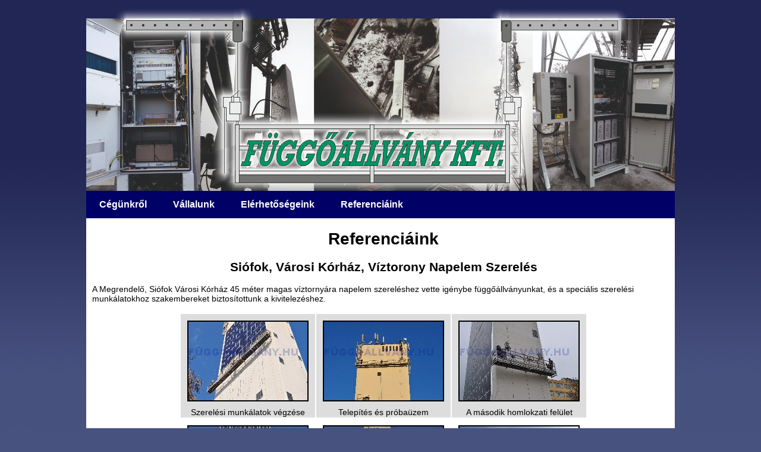

--- FILE ---
content_type: text/html; charset=UTF-8
request_url: http://fuggoallvany.hu/referenciak&ev=2015?melyik=33
body_size: 10713
content:

<!DOCTYPE html PUBLIC "-//W3C//DTD XHTML 1.0 Transitional//EN" "http://www.w3.org/TR/xhtml1/DTD/xhtml1-transitional.dtd">
<html xmlns="http://www.w3.org/1999/xhtml" xmlns:fb="http://www.facebook.com/2010/fbml" xmlns:og="http://opengraphprotocol.org/schema/">
<head>
<title>Referenciáink</title>
<meta http-equiv="Content-Type" content="text/html; charset=utf-8" />
<meta http-equiv="Content-Language" content="hu">
<meta name="Robots" content="index, follow" />
<meta name="Revisit-After" content="7 days" />
<meta name="keywords" http-equiv="keywords" content="Referenciáink">
<meta name="Description" http-equiv="Description" content="Referenciáink">
<meta property="og:title" content="Függőállvány"/>
<meta property="og:type" content="company"/>
<meta property="og:site_name" content="Függőállvány Kft"/>
<meta property="og:image" content="http://www.fuggoallvany.hu/images/facebook.jpg"/>
<meta property="fb:admins" content="100000182069095" />
<link rel="stylesheet" type="text/css" href="slider/plusslider.css" />
<script type="text/javascript">
<!--					
function rejtoke(obj_name) {
	if (document.getElementById(obj_name).style.display == "block") {
		document.getElementById(obj_name).style.display = "none";
	}
	else {
		
		document.getElementById(obj_name).style.display = "block";
	}
}	

function bgfix() {
	//document.getElementById('kozep').style.height.value;
//	var tart = document.getElementById('tartalom').style.height.value;
	
	var kepvalto = $('#kepvalto').height();
	var tart = $('#tartalom').height();
	
	if (kepvalto > tart) {
		$('#kozep').height($('#kepvalto').height());
	}
	else if (tart > kepvalto) {
		$('#kozep').height($('#tartalom').height());
	}
	
	//document.getElementById('kozep').style.height = $('#tartalom').height();;
	
}
       	function reffix() {
        	$('#kepvalto').hide();
            $('#tartalom').width(980);
        } 
//-->
</script>

<script type="text/javascript" src="jquery-1.7.2.js"></script>

<script type="text/javascript" src="slider/jquery.plusslider-min.js"></script>
<script type="text/javascript" src="orangebox/js/orangebox.min.js"></script>
<script type="text/javascript">
	ob_showNav = true;
	ob_fileNotFound_Message = "Nem található a file!";
</script>
<link rel="stylesheet" href="orangebox/css/orangebox.css" type="text/css" />

<script type="text/javascript" src="jquery.cycle.all.js"></script>
<script type="text/javascript">
$(document).ready(function() {
    $('.slideshow').cycle({
		fx: 'fade', // choose your transition type, ex: fade, scrollUp, shuffle, etc...
		before: onBefore
	});
	function onBefore() {     
		$('.slideshow_title').html(this.title);
	};
});

$(document).ready(function() {
    $('.fejlec').cycle({
		fx: 'turnUp'
	});
});

</script>

<script type="text/javascript">
<!--
function MM_swapImgRestore() { //v3.0
  var i,x,a=document.MM_sr; for(i=0;a&&i<a.length&&(x=a[i])&&x.oSrc;i++) x.src=x.oSrc;
}
function MM_preloadImages() { //v3.0
  var d=document; if(d.images){ if(!d.MM_p) d.MM_p=new Array();
    var i,j=d.MM_p.length,a=MM_preloadImages.arguments; for(i=0; i<a.length; i++)
    if (a[i].indexOf("#")!=0){ d.MM_p[j]=new Image; d.MM_p[j++].src=a[i];}}
}

function MM_findObj(n, d) { //v4.01
  var p,i,x;  if(!d) d=document; if((p=n.indexOf("?"))>0&&parent.frames.length) {
    d=parent.frames[n.substring(p+1)].document; n=n.substring(0,p);}
  if(!(x=d[n])&&d.all) x=d.all[n]; for (i=0;!x&&i<d.forms.length;i++) x=d.forms[i][n];
  for(i=0;!x&&d.layers&&i<d.layers.length;i++) x=MM_findObj(n,d.layers[i].document);
  if(!x && d.getElementById) x=d.getElementById(n); return x;
}

function MM_swapImage() { //v3.0
  var i,j=0,x,a=MM_swapImage.arguments; document.MM_sr=new Array; for(i=0;i<(a.length-2);i+=3)
   if ((x=MM_findObj(a[i]))!=null){document.MM_sr[j++]=x; if(!x.oSrc) x.oSrc=x.src; x.src=a[i+2];}
}
//-->
</script>
<script src="Scripts/swfobject_modified.js" type="text/javascript"></script>

<link href="fuggoallvany.css" rel="stylesheet" type="text/css" />
<script type="text/javascript">

  var _gaq = _gaq || [];
  _gaq.push(['_setAccount', 'UA-8689715-16']);
  _gaq.push(['_setDomainName', 'fuggoallvany.hu']);
  _gaq.push(['_setAllowLinker', true]);
  _gaq.push(['_trackPageview']);

  (function() {
    var ga = document.createElement('script'); ga.type = 'text/javascript'; ga.async = true;
    ga.src = ('https:' == document.location.protocol ? 'https://ssl' : 'http://www') + '.google-analytics.com/ga.js';
    var s = document.getElementsByTagName('script')[0]; s.parentNode.insertBefore(ga, s);
  })();

</script>

<link href="dropdown/dropdown.css" media="screen" rel="stylesheet" type="text/css" />
<link href="dropdown/dropdown.vertical.rtl.css" media="screen" rel="stylesheet" type="text/css" />
<link href="dropdown/themes/fuggoallvany/default.css" media="screen" rel="stylesheet" type="text/css" />
<link href="dropdown/horizontal-centering.css" media="all" rel="stylesheet" type="text/css" />
</head>
<body onload="rejtoke('fejlec');bgfix();reffix();">

<div class="tarolo" id="tarolo">
  <div class="fejlec_logo">
        	<img src="images/fejlec-logo2.png" alt="" title=""/></div>
  <div class="fejlec" id="fejlec">
        <img src="fejlec/1.jpg" width="990" alt="" title=""/>
<img src="fejlec/2.jpg" width="990" alt="" title=""/>
<img src="fejlec/3.jpg" width="990" alt="" title=""/>
<img src="fejlec/4.jpg" width="990" alt="" title=""/>
<img src="fejlec/5.jpg" width="990" alt="" title=""/>
<img src="fejlec/6.jpg" width="990" alt="" title=""/>
<img src="fejlec/7.jpg" width="990" alt="" title=""/>

  </div>
  <div class="menu" id="menu">
                        <ul id="nav" class="dropdown dropdown-horizontal"><li><a href="cegunkrol" class="dir">Cégünkről</a>
<ul>

</ul>

</li>
<li><a href="vallalunk" class="dir">Vállalunk</a>
<ul>

</ul>

</li>
<li><a href="elerhetosegeink" class="dir">Elérhetőségeink</a>
<ul>
          <li><a href="partnereink">Partnereink</a></li>

</ul>

</li>
<li><a href="referenciak" class="dir">Referenciáink</a>
<ul>

</ul>

</li>
</ul>
      </div>
  <div class="kozep" id="kozep">
  	<div class="tartalom" id="tartalom">
        <div style="text-align: center;">
<h1><strong>Referenciáink</strong></h1>
</div>
<h2 align="center">Siófok, Városi Kórház, Víztorony Napelem Szerelés</h2>A Megrendelő, Siófok Városi Kórház 45 méter magas víztornyára napelem szereléshez vette igénybe függőállványunkat, és a speciális szerelési munkálatokhoz szakembereket biztosítottunk a kivitelezéshez.<br /><br /><table border=0 align=center><tr bgcolor="#dddddd"><td align="center" valign="top" width="200"><a href="referencia/ref33/3.jpg" rel="lightbox[galeria]" target="_blank" title="Szerelési munkálatok végzése"><img src="referencia/ref33/kis3.jpg" border="2" bordercolor="#900" alt="Szerelési munkálatok végzése" title="Szerelési munkálatok végzése" hspace="10" vspace="10"></a> <br />
									Szerelési munkálatok végzése
									</td> <td align="center" valign="top" width="200"><a href="referencia/ref33/4.jpg" rel="lightbox[galeria]" target="_blank" title="Telepítés és próbaüzem"><img src="referencia/ref33/kis4.jpg" border="2" bordercolor="#900" alt="Telepítés és próbaüzem" title="Telepítés és próbaüzem" hspace="10" vspace="10"></a> <br />
									Telepítés és próbaüzem
									</td> <td align="center" valign="top" width="200"><a href="referencia/ref33/5.jpg" rel="lightbox[galeria]" target="_blank" title="A második homlokzati felület"><img src="referencia/ref33/kis5.jpg" border="2" bordercolor="#900" alt="A második homlokzati felület" title="A második homlokzati felület" hspace="10" vspace="10"></a> <br />
									A második homlokzati felület
									</td> </tr><tr null><td align="center" valign="top" width="200"><a href="referencia/ref33/6.jpg" rel="lightbox[galeria]" target="_blank" title="Napelem panelek elhelyezése"><img src="referencia/ref33/kis6.jpg" border="2" bordercolor="#900" alt="Napelem panelek elhelyezése" title="Napelem panelek elhelyezése" hspace="10" vspace="10"></a> <br />
									Napelem panelek elhelyezése
									</td> <td align="center" valign="top" width="200"><a href="referencia/ref33/7.jpg" rel="lightbox[galeria]" target="_blank" title="A tartó váz szerkezetre napelem modulok felszerelése"><img src="referencia/ref33/kis7.jpg" border="2" bordercolor="#900" alt="A tartó váz szerkezetre napelem modulok felszerelése" title="A tartó váz szerkezetre napelem modulok felszerelése" hspace="10" vspace="10"></a> <br />
									A tartó váz szerkezetre napelem modulok felszerelése
									</td> <td align="center" valign="top" width="200"><a href="referencia/ref33/8.jpg" rel="lightbox[galeria]" target="_blank" title="Az elkészült napelem modul szerelés"><img src="referencia/ref33/kis8.jpg" border="2" bordercolor="#900" alt="Az elkészült napelem modul szerelés" title="Az elkészült napelem modul szerelés" hspace="10" vspace="10"></a> <br />
									Az elkészült napelem modul szerelés
									</td> </tr></table><br><center><a href="javascript:history.go(-1)">Vissza</a></center>	</div>
    <div class="kepvalto" id="kepvalto">
    	<center><h3><a href="referenciak" style="text-decoration:none">Képgaléria</a></h3></center>
        <div class="slideshow_title"></div>
		<div class="slideshow"><a href="referencia/ref40/4.jpg" rel="lightbox" title="A telepített AC és a Kabinet szekrény, kábel létrával"><img src="referencia/ref40/kis4.jpg" width="230" border="no" alt="A telepített AC és a Kabinet szekrény, kábel létrával" title="A telepített AC és a Kabinet szekrény, kábel létrával"></a> <a href="referencia/ref40/5.jpg" rel="lightbox" title="Szektor antenna"><img src="referencia/ref40/kis5.jpg" width="230" border="no" alt="Szektor antenna" title="Szektor antenna"></a> <a href="referencia/ref40/3.jpg" rel="lightbox" title="Kábelvezetés"><img src="referencia/ref40/kis3.jpg" width="230" border="no" alt="Kábelvezetés" title="Kábelvezetés"></a> <a href="referencia/ref40/1.jpg" rel="lightbox" title="A  munkaterület"><img src="referencia/ref40/kis1.jpg" width="230" border="no" alt="A  munkaterület" title="A  munkaterület"></a> <a href="referencia/ref40/2.jpg" rel="lightbox" title="Az adótorony"><img src="referencia/ref40/kis2.jpg" width="230" border="no" alt="Az adótorony" title="Az adótorony"></a> </div><br /><br /><br /><br /><br /><br />

    
    </div>
    
  </div>
  <div id="lablec">&nbsp;</div>
</div>
	
</body>
</html>

--- FILE ---
content_type: text/css
request_url: http://fuggoallvany.hu/slider/plusslider.css
body_size: 2103
content:
/**
	plusslider Version 1.4.6
	By Jamy Golden
	http://css-plus.com
**/

/* plusslider Styling */
.plusslider-container { position: relative; left: 0; }

.plusslider {
	
	height: 150px;
	margin: 0 auto;
	overflow: hidden;
	position: relative;
}

.plusslider .child { float: left; }

/* Controls */

#slider1-wrapper {
	position: relative; /* so child elements (nav arrows and pagination controls) can be positioned absolutely against this */
	
	display: inline-block; /* make wrapper div the size of its contents */
	zoom: 1; *display: inline; /* make inline-block work in IE6/7 */
}

.plusslider {
	/* create space for nav arrows and pagination controls */
	margin: 0 30px 0px 30px;
}

.plusslider-arrows {
		/* reset default list styles */
		list-style: none;
		margin: 0;
		padding: 0;
	}


.plusslider-arrows li {
		text-indent: -9999px; /* hide the text */
		cursor: pointer;
}

.plusslider-arrows .prev {
	/* place "prev" arrow to the left of the slider */
	position: absolute;
	background:url(ref-prev.png);
	background-repeat:no-repeat;
	top: 40%;
	width: 21px;
	height: 21px;
	left: 10px;
}
	
.plusslider-arrows .next {
	/* place "next" arrow to the right of the slider */
	position: absolute;
	background-image:url(ref-next.png);
	background-repeat:no-repeat;
	top: 40%;
	width: 21px;
	height: 21px;
	right: 10px;
}

/* Essential slider functionality (never changes) */
	.plusslider { overflow: hidden; position: relative; }
	.plusslider-container { position: relative; }
	.plusslider .child { float: left; }
	.plustype-fader .child { display: none; position: absolute; left: 0; top: 0; } /* only applies to fader type (not slider) */
	.plustype-fader .current { z-index: 5; } /* only applies to fader type (not slider) */
	.plusslider a img { border: none; } /* prevent blue borders in IE, which break "slider" type by altering the spacing */

	
/* No-javascript fallback (change "#slider1" selectors below to suit your html) */
	#refslider > * { display: none; }
	#refslider > *:first-child { display: block; 



--- FILE ---
content_type: text/css
request_url: http://fuggoallvany.hu/orangebox/css/orangebox.css
body_size: 2664
content:
/*
 * version: 1.0.5
 * package: OrangeBox
 * author: David Paul Hamilton - http://orangebox.davidpaulhamilton.net
 * copyright: Copyright (c) 2011 David Hamilton / DavidPaulHamilton.net All rights reserved.
 * license: GNU/GPL license: http://www.gnu.org/copyleft/gpl.html
 */
#ob_overlay {
    background-color:#333;
    display:none;
    height:100%;
    left:0;
    position:fixed;
    top:0;
    width:100%;
    z-index:100;
}
#ob_container {
    height:100%;
    left:0;
    position:absolute;
    top:0;
    width:100%;
    z-index:101;
}
#ob_float {
    float:left;
    height:50%;
    min-width:100%;
}
#ob_window {
    clear:both;
    cursor:default;
    display:none;
    position:relative;
    z-index:102;
    margin:0 auto;
    padding:22px;
}
#ob_content {
    background-color:#fff;
    border:0 solid #fff;
}
#ob_window img {
    border:0 solid #ccc;
    display:block;
}
#ob_inline {
    padding:20px;
    overflow:auto;
}
#ob_load {
    -moz-border-radius:5px;
    background:url(loading.gif) no-repeat center;
    background-color:#fff;
    border-radius:5px;
    height:40px;
    left:50%;
    position:fixed;
    top:50%;
    width:40px;
    z-index:103;
    margin:-25px 0;
    padding:5px;
}
#ob_error {
    text-align:center;
    width:250px;
    padding:10px;
}
#ob_close {
    background:url(buttons.png);
    cursor:pointer;
    height:30px;
    left:0;
    position:absolute;
    top:0;
    width:30px;
    z-index:1103;
}
#ob_title {
    color:#fff;
    left:auto;
    position:absolute;
    right:22px;
    top:-2px;
    z-index:1103;
}
#ob_title h3 {
    margin:0;
    padding:0;
}
#ob_left,#ob_right {
    bottom:8px;
    cursor:pointer;
    height:100%;
    position:absolute;
    width:75px;
    z-index:1102;
}
#ob_left { left:-53px; }
#ob_right { right:-53px; }
#ob_left-ico,#ob_right-ico {
    cursor:pointer;
    display:block;
    height:30px;
    margin-top:-9px;
    opacity:.3;
    position:absolute;
    top:50%;
    width:30px;
    z-index:1102;
}
#ob_left-ico {
    background:url(buttons.png) center;
    right:10px;
}
#ob_right-ico {
    background:url(buttons.png) right;
    left:10px;
}
#ob_left:hover,#ob_right:hover { visibility:visible; }
#ob_dots {
    list-style:none;
    text-align:center;
    margin:0 auto;
    padding:0;
}
#ob_dots li {
    height:8px;
    list-style:none;
    width:8px;
    margin:3px;
    -moz-border-radius:4px;
    background-color:#666;
    border-radius:4px;
    cursor:pointer;
    display: -moz-inline-stack;
    display: inline-block;
    zoom:1; *display:inline;
}
#ob_dots .current { background-color:#CCC!important; }
#ob_left:hover span,#ob_right:hover span { opacity:1; }

--- FILE ---
content_type: text/css
request_url: http://fuggoallvany.hu/fuggoallvany.css
body_size: 2586
content:
@charset "utf-8";
/* CSS Document */

body,td,th {
	font-family: Arial, Georgia, Times, serif;
	font-size: 14px;
	color: #000000;
}
body {
	background-color: #47527e;
	margin-left: 0px;
	margin-top: 0px;
	margin-right: 0px;
	margin-bottom: 0px;
	background-repeat: repeat-x;
	background-image: url(images/hatter.jpg);
}

.tarolo {
	height: auto;
	width: 990px;
	position: absolute;
	z-index: 2;
	margin-top: 30px;
	left: 50%;
	margin-left: -495px;
}
.fejlec {
	position:relative;
	width:990px;
	height: 290px;
}
.fejlec_logo {
	position:relative;
	width: 840px;
	height: 1px;
	left: 45px;
	top: -20px;
	z-index: 400;
}
.menu {
	position:relative;
	width:990px;
	z-index: 500;
}
.kozep {
	position: relative;
	width:990px;
	min-height:1000px;
	background-color:#FFF;
}
.tartalom {
	position relative;
	width: 730px;
	padding-left: 10px;
	float: left;
	height: auto;
	background-color:#FFF;
	z-index:4;
}
.kepvalto {
	width: 240px;
	height: auto;
	background-color:#FFF;
	float: left;
}

a:link {
	color: #000000;
}
a:visited {
	color: #000000;
}
a:hover {
	color: #ff0000;
}
a:active {
	color: #000000;
}

.slideshow_title { 
	text-align:center;
	color:#000000;
	width: 230px;
	z-index: 200;
}
.slideshow {
	width: 190px;
	height: 250px;
}
/*menu kezdet*/
.menupontok ul{
	position:relative;
	/*left: 50px;
	margin-left: -500px;*/
	font-size: 13px;
	color: #000000;
	padding-top: 0px;
	padding-right: 0px;
	padding-bottom: 5px;
	padding-left: 0px;
	text-transform:uppercase;
	width: 990px;
	z-index:105;
	top: 20px;
	background:#006;
	/*background-image: url(images/uveg.png);
	background-repeat: no-repeat;
	background-position: center top;*/
	height: 57px;
	text-align:center;
	font-family: Arial, "Times New Roman", Times, serif;
}
			
.menupontok li {
display: inline;
margin: 0;
}

.menupontok li a{
float: left;
display: block;
text-decoration: none;
margin: 0;
padding: 10px 15px; /*padding inside each tab
border-right: 1px solid white; /*right divider between tabs
background: #414141;*/
color: #ffffff;
font-weight:bold;
}

.menupontok li a:hover{
font-family: Arial, "Times New Roman", Times, serif;
font-size: 13px;
font-weight:bold;
color: #FFF; /* #F60;*/
text-decoration: none;
background:#06C;
}

.menulink {
	font-family: Arial, "Times New Roman", Times, serif;
	font-size: 13px;
	font-style: bold;
	color: #f00;
	text-decoration: none;
}
			
.menulink:hover {
	color: #000;
	text-decoration: none;
}
/*menü vége*/


--- FILE ---
content_type: text/css
request_url: http://fuggoallvany.hu/dropdown/themes/fuggoallvany/default.css
body_size: 2435
content:
@charset "UTF-8";

/** 
 * Default CSS Drop-Down Menu Theme
 *
 * @file		default.css
 * @name		Default
 * @version		0.1.1
 * @type		transitional
 * @browsers	Windows: IE7+, Opera7+, Firefox3+
 *				Mac OS: Safari2+, Firefox3+
 *
 * @link		http://www.lwis.net/free-css-drop-down-menu
 * @copyright	2008-2012 Live Web Initiatives, http://www.lwis.net
 *
 */


/* -- Base drop-down styling -- */

ul.dropdown {
 position:relative;
 font-weight: bold;
 width:990px;
 top: 0px;
 background-color:#006;
 display: inline;
}

	ul.dropdown li {
	 padding: 14px 22px;
	/* border-style: solid;
	 border-width: 1px 1px 1px 0;
	 border-color: #fff #d9d9d9 #d9d9d9;
	 background-color: #8acc49;*/
	 color: #fff;
	 font: normal 16px Arial;
	 font-weight:bold;
	}

	ul.dropdown li.hover,
	ul.dropdown li:hover,
	ul.dropdown li.on {
	 background-color: #8acc49;
	 color: #fff;
	 
	}

	ul.dropdown a:link,
	ul.dropdown a:visited	{ color: #fff; text-decoration: none; }
	ul.dropdown a:hover		{ color: #fff; }
	ul.dropdown a:active	{ color: #fff; }

	/* -- level mark -- */

	ul.dropdown ul {
	 width: auto;
	 white-space:nowrap;
	 margin-top: 0px;
	 background-color:#8acc49;
	 padding: 0px 0px;
	}

		ul.dropdown ul li {
			font: normal 14px Arial;
			font-weight:bold;
		}
		
		ul.dropdown ul li.hover, ul.dropdown ul li:hover {
			border-color: #8acc49;
			border-width: 15px 15px 15px 15px;
			
			background-color: #06C;
		}

/* -- Supporting class `dir` -- */

ul.dropdown *.dir {
 padding-right: 0px;
 background-image: url(../../../../images/default/nav-arrow-down.png);
 background-position: 100% 50%;
 background-repeat: no-repeat;
}


/* -- Components override -- */

ul.dropdown-horizontal ul *.dir {
 padding-right: 15px;
 background-image: url(../../../../images/default/nav-arrow-right.png);
 background-position: 100% 50%;
 background-repeat: no-repeat;
}

ul.dropdown-upward *.dir {
 background-image: url(../../../../images/default/nav-arrow-top.png);
}

ul.dropdown-vertical *.dir,
ul.dropdown-upward ul *.dir {
 background-image: url(../../../../images/default/nav-arrow-right.png);
}

ul.dropdown-vertical-rtl *.dir,
ul.dropdown-horizontal > li.dropdown-vertical-rtl ul *.dir {
 padding-right: 10px;
 padding-left: 15px;
 background-image: url(../../../../images/default/nav-arrow-left.png);
 background-position: 2px 50%;
}

--- FILE ---
content_type: text/css
request_url: http://fuggoallvany.hu/dropdown/horizontal-centering.css
body_size: 265
content:
@charset "UTF-8";

.horizontal-centering { position: relative; }
.horizontal-centering > * > * { float: left; width: auto; position: relative; left: 50%; margin: 0; padding: 0; }
.horizontal-centering > * > * > * { float: left; position: relative; right: 50%; }

--- FILE ---
content_type: application/javascript
request_url: http://fuggoallvany.hu/orangebox/js/orangebox.min.js
body_size: 14654
content:
/*
 * version: 1.0.5
 * package: OrangeBox
 * author: David Paul Hamilton - http://orangebox.davidpaulhamilton.net
 * copyright: Copyright (c) 2011 David Hamilton / DavidPaulHamilton.net All rights reserved.
 * license: GNU/GPL license: http://www.gnu.org/copyleft/gpl.html
 */
var ob_fadeInTime=200,ob_fadeOutTime=200,ob_overlayOpacity=0.9,ob_maxVideoHeight=390,ob_maxVideoWidth=640,ob_preloaderDelay=600,ob_unsupportedMedia_Message="Unsupported Media",ob_fileNotFound_Message="File Not Found",ob_showDots=true,ob_showNav=false,ob_showClose=true,ob_showTitle=true,ob_keyboardNavigation=true,ob_contentBorderWidth=4,ob_contentMinHeight=100,ob_contentMinWidth=200,ob_imageBorderWidth=1,ob_inlineWidth=0.5,ob_inlineHeight=0,ob_maxImageHeight=0.75,ob_maxImageWidth=0.75,ob_iframeWidth=0.75,ob_iframeHeight=0.75;(function($){$.fn.extend({orangebox:function(){return this.each(function(){$(this).click(function(e){var modalTitle=$('<div id="ob_title"></div>'),modalClose='<div title="close" id="ob_close"></div>',modalNavRight=$('<a class="ob_nav" id="ob_right"><span id="ob_right-ico"></span></a>'),modalNavLeft=$('<a class="ob_nav" id="ob_left"><span id="ob_left-ico"></span></a>'),modalContent=$('<div id="ob_content"></div>'),overlay=$('<div id="ob_overlay"></div>'),modalWindow=$('<div id="ob_window"></div>'),modalContainer=$('<div id="ob_container"></div>'),modalFloat=$('<div id="ob_float"></div>'),dotnav=$('<ul id="ob_dots"></ul>'),ob_load=$('<div id="ob_load"></div>'),t,imageType=[".jpg",".png",".jpeg",".bmp",".gif"],quicktimeType=[".mov",".mp4",".m4v"],lightboxlink='a[rel=lightboxlink]',mainhref=$(this).attr("href"),maintitle=$(this).attr("title"),rel=$(this).attr('rel'),height,width,galleryItems=new Array(),titles=new Array(),currentIndex,progress=null,s,isError=false,content,gallery,scrollPos,docHeight=$(window).height(),docWidth=$(window).width();if(docHeight===0){docHeight=$(document).height();}if(docWidth===0){docWidth=$(document).width();}function getScrollPos(){var pos=$(window).scrollTop();if(pos===0){pos=$(document).scrollTop();}if(pos===0){pos=window.pageYOffset;}return pos;}scrollPos=getScrollPos();overlay.css({"opacity":ob_overlayOpacity,"min-width":docWidth,"min-height":docHeight+scrollPos});modalContent.css({"border-width":ob_contentBorderWidth,"min-height":ob_contentMinHeight,"min-width":ob_contentMinWidth});window.onscroll=function(){var newPos=getScrollPos();if(newPos>scrollPos){var scrolltimer=setTimeout(function(){overlay.css({"height":newPos+docHeight});scrollPos=newPos;clearTimeout(scrolltimer);},300);}};e.preventDefault();if(typeof document.body.style.maxHeight==="undefined"){$("body","html").css({height:"100%",width:"100%"});}t=setTimeout(function(){$("body").append(ob_load);},ob_preloaderDelay);function checkContentType(itemhref){if(itemhref==="ob_hidden_set"){return"ob_hidden_set";}if(itemhref.match(/\?iframe$/)){return"iframe";}if(itemhref.match(/\.(?:jpg|jpeg|bmp|png|gif)$/)){return"image";}if(itemhref.match(/\.(?:mov|mp4|m4v)(\?.{6,}\&.{6,})?$/)){return"quicktime";}if(itemhref.match(/\.swf(\?.{6,}\&.{6,})?$/)){return"flash";}if(itemhref.match(/^http:\/\/\w{0,3}\.?youtube\.\w{2,3}\/watch\?v=[\w\-]{11}/)){return"youtube";}if(itemhref.match(/^http:\/\/\w{0,3}\.?vimeo\.com\/\d{1,10}/)){return"vimeo";}if(itemhref.match(/^#/)){return"inline";}return;}if(rel.substring(8)){gallery=rel.substring(rel.indexOf("[")+1,rel.indexOf("]"));}if(gallery){var arrayID=0,objectMatch='a[rel*=\'lightbox['+gallery+']\']';$(objectMatch).each(function(){var itemhref=$(this).attr("href"),title=$(this).attr("title"),contentType=checkContentType(mainhref),inGallery=jQuery.inArray(itemhref,galleryItems);if(contentType&&inGallery===-1&&itemhref!=="ob_hidden_set"){galleryItems[arrayID]=itemhref;titles[arrayID]=title;if(ob_showDots){if(arrayID===0){dotnav.append('<li class="current" id="ob_dot'+arrayID+'"></li>');}else{dotnav.append('<li id="ob_dot'+arrayID+'"></li>');}}arrayID++;}});if($('#ob_gallery').length>0){$('#ob_gallery li.'+gallery).each(function(){var itemhref=$(this).attr("id"),title=$(this).attr("title"),contentType=checkContentType(mainhref),inGallery=jQuery.inArray(itemhref,galleryItems);if(contentType&&inGallery===-1){galleryItems[arrayID]=itemhref;titles[arrayID]=title;if(ob_showDots){dotnav.append('<li id="ob_dot'+arrayID+'"></li>');}arrayID++;}});}}function navigate(href,title){clearTimeout(t);t=setTimeout(function(){$("body").append(ob_load);},ob_preloaderDelay);modalWindow.fadeOut(ob_fadeOutTime,function(){content.empty();modalTitle.empty().remove();modalContent.empty().remove();modalWindow.empty().remove();modalContainer.empty();var contentType=checkContentType(href);if(contentType==="iframe"){showiFrame(href,title);}else if(contentType==="image"){showImage(href,title);}else if(contentType==="inline"){showInline(href,title);}else if(contentType==="quicktime"){showVideo(href,title,contentType);}else if(contentType==="youtube"){showVideo(href,title,contentType);}else if(contentType==="vimeo"){showVideo(href,title,contentType);}else if(contentType==="flash"){showVideo(href,title,contentType);}});}function navigateHandler(index){if(galleryItems[index]){var href=galleryItems[index],title=titles[index];currentIndex=index;navigate(href,title);}else{progress=null;}}function showNavigation(currenthref){for(var i=0;i<galleryItems.length;i++){if(galleryItems[i]==currenthref){currentIndex=i;};}if(ob_showDots){modalWindow.append(dotnav);dotnav.find("li").click(function(){if(!$(this).hasClass('current')){var id=$(this).attr('id'),newid=id.substr(6);dotnav.find("li").removeClass('current');$(this).addClass('current');navigateHandler(newid);}});}if(ob_showNav){modalWindow.append(modalNavRight).append(modalNavLeft);if(galleryItems[currentIndex+1]){modalNavRight.show();}else{modalNavRight.hide();};if(galleryItems[currentIndex-1]){modalNavLeft.show();}else{modalNavLeft.hide();};modalNavLeft.click(function(e){e.stopPropagation();navigateHandler(currentIndex-1);});modalNavRight.click(function(e){e.stopPropagation();navigateHandler(currentIndex+1);});}}function handleEscape(e){if(progress==null){progress="running";if(e.keyCode==27){modalHide();}else if(e.keyCode==37){navigateHandler(currentIndex-1);}else if(e.keyCode==39){navigateHandler(currentIndex+1);}else{progress=null;};};}function modalHide(){$(document).unbind("keydown",handleEscape);var remove=function(){$(this).remove().empty();};clearTimeout(t);ob_load.remove();overlay.fadeOut(ob_fadeOutTime,remove);modalContainer.fadeOut(ob_fadeOutTime,remove);}$("body").append(overlay.click(function(){modalHide();}));$("body").append(modalContainer.click(function(){modalHide();}));if(ob_keyboardNavigation){$(document).keydown(handleEscape);}overlay.show(ob_fadeInTime);function setModalProperties(){var objectHeight=content.outerHeight(),objectWidth=content.outerWidth(),windowHeight=objectHeight+(ob_contentBorderWidth*2),windowWidth=objectWidth+(ob_contentBorderWidth*2);if(windowHeight<ob_contentMinHeight&&isError===false){windowHeight=ob_contentMinHeight+(ob_contentBorderWidth*2);}if(windowWidth<ob_contentMinWidth&&isError===false){windowWidth=ob_contentMinWidth+(ob_contentBorderWidth*2);}modalContainer.css({"margin-top":getScrollPos()});modalWindow.css({"height":windowHeight,"width":windowWidth});if(isError){modalContent.css({"height":objectHeight,"width":objectWidth,"min-height":0});}else{modalContent.css({"height":windowHeight-(ob_contentBorderWidth*2),"width":windowWidth-(ob_contentBorderWidth*2),"min-height":ob_contentMinHeight});}modalFloat.css({"margin-bottom":-windowHeight/2});modalWindow.click(function(e){e.stopPropagation();});$(lightboxlink).click(function(e){e.preventDefault();e.stopPropagation();navigate($(this).attr('href'),$(this).attr('title'))});if(ob_showDots){var current='#ob_dot'+currentIndex;dotnav.find("li").removeClass('current');$(current).addClass('current');}progress=null;}function getValue(href){var heightIndex=href.indexOf("height=")+7,widthIndex=href.indexOf("width=")+6,heightString=href.substr(heightIndex),widthString=href.substr(widthIndex);if(heightString.indexOf("&")>0){heightString=heightString.substr(0,heightString.indexOf("&"));}if(widthString.indexOf("&")>0){widthString=widthString.substr(0,widthString.indexOf("&"));}width=widthString;height=heightString;}function buildit(title,href){clearTimeout(t);ob_load.remove();modalTitle.append('<h3>'+title+'</h3>');modalContent.append(content);modalWindow.append(modalContent);if(ob_showClose){modalWindow.append(modalClose);};if(ob_showTitle){modalWindow.append(modalTitle);};if(galleryItems.length>1)showNavigation(href);modalContainer.append(modalFloat).append(modalWindow);modalWindow.fadeIn(ob_fadeInTime);$("#ob_close").click(function(){modalHide();});setModalProperties();}function throwError(type){var message;if(type==1){message=ob_unsupportedMedia_Message;}else if(type==2){message=ob_fileNotFound_Message;}content=$('<div id="ob_error">'+message+'</div>');clearTimeout(t);ob_load.remove();modalContent.empty().append(content);modalWindow.empty().append(modalContent);if(ob_showClose){modalWindow.append(modalClose);};modalContainer.empty().append(modalFloat).append(modalWindow);modalWindow.fadeIn(ob_fadeInTime);$("#ob_close").click(function(){modalHide();});isError=true;setModalProperties();isError=false;}function showiFrame(href,title){var args='height="100%" width="100%" frameborder="0" hspace="0" scrolling="auto"',newhref=href.replace(/\?iframe$/,'');newhref=newhref.replace(/\?iframe\&/,'?');newhref=newhref.replace(/\&iframe/,'');content=$('<iframe id="ob_iframe" '+args+' src="'+newhref+'"></iframe>');if(ob_iframeWidth>1){content.css({"width":ob_iframeWidth});}else if(ob_iframeWidth>0){content.css({"width":docWidth*ob_iframeWidth});}if(ob_iframeHeight>1){content.css({"height":ob_iframeHeight});}else if(ob_iframeHeight>0){content.css({"height":docHeight*ob_iframeHeight});}buildit(title,href);}function showInline(href,title){content=$('<div id="ob_inline">'+$(href).html()+'</div>');if(ob_inlineWidth>1){content.css({"width":ob_inlineWidth});}else if(ob_inlineWidth>0){content.css({"width":docWidth*ob_inlineWidth});}if(ob_inlineHeight>1){content.css({"height":ob_inlineHeight});}else if(ob_inlineHeight>0){content.css({"height":docHeight*ob_inlineHeight});}buildit(title,href);}function showVideo(href,title,contentType){var idIndex,ID,ratio=0,maxHeight,maxWidth;if(ob_maxVideoHeight>1){maxHeight=ob_maxVideoHeight;}else if(ob_maxVideoHeight>0){maxHeight=docHeight*ob_maxVideoHeight;}if(ob_maxVideoWidth>1){maxWidth=ob_maxVideoWidth;}else if(ob_maxVideoWidth>0){maxWidth=docWidth*ob_maxVideoWidth;}if(href.indexOf("height=")>=0&&href.indexOf("width=")>=0){getValue(href);if(height>maxHeight){ratio=maxHeight/height;width=width*ratio;height=maxHeight;};if(width>maxWidth){ratio=maxWidth/width;height=height*ratio;width=maxWidth;};}else{width=maxWidth;height=maxHeight;};var paramStart='<div><object width="'+width+'" height="'+height+'"><param name="allowFullScreen" value="true"></param><param name="allowscriptaccess" value="always"></param><param name="movie" value="';var paramEnd='type="application/x-shockwave-flash" allowfullscreen="true" allowscriptaccess="always" width="'+width+'" height="'+height+'"></embed></object></div>';if(contentType=="youtube"){idIndex=href.indexOf("?v=")+3;if(href.indexOf("&")>idIndex){ID=href.substring(idIndex,href.indexOf("&"));}else{ID=href.substring(idIndex);};content=$(paramStart+'http://www.youtube.com/v/'+ID+'?fs=1&hl=en_US&rel=0&autoplay=1"></param><embed src="http://www.youtube.com/v/'+ID+'?fs=1&hl=en_US&rel=0&autoplay=1"'+paramEnd);}else if(contentType=="vimeo"){idIndex=href.indexOf("vimeo.com/")+10;if(href.indexOf("?")>idIndex){ID=href.substring(idIndex,href.indexOf("?"));}else{ID=href.substring(idIndex);};content=$(paramStart+'http://vimeo.com/moogaloop.swf?clip_id='+ID+'&server=vimeo.com&show_title=0&show_byline=0&show_portrait=0&color=ff9933&fullscreen=1&autoplay=1&loop=0"></param><embed src="http://vimeo.com/moogaloop.swf?clip_id='+ID+'&server=vimeo.com&show_title=0&show_byline=0&show_portrait=0&color=ff9933&fullscreen=1&autoplay=1&loop=0"'+paramEnd);}else if(contentType=="quicktime"){content=$('<div><object classid="clsid:02BF25D5-8C17-4B23-BC80-D3488ABDDC6B" codebase="http://www.apple.com/qtactivex/qtplugin.cab" height="'+height+'" width="'+width+'"><param name="src" value="'+href+'"><param name="type" value="video/quicktime"><param name="autoplay" value="true"><embed src="'+href+'" height="'+height+'" width="'+width+'" autoplay="true"  type="video/quicktime" pluginspage="http://www.apple.com/quicktime/download/" scale="aspect"></object></div>');}else if(contentType=="flash"){content=$('<div><embed flashVars="playerVars=autoPlay=yes" src="'+href+'" wmode="transparent" pluginspage="http://www.macromedia.com/go/getflashplayer" allowFullScreen="true" allowScriptAccess="always" width="'+width+'" height="'+height+'" type="application/x-shockwave-flash"></embed></div>');};content.css({"width":width,"height":height});buildit(title,href);}function showImage(href,title){var img=new Image();content=$(img);content.load(function(){var maxHeight=0,maxWidth=0,ratio=0;if(ob_maxImageHeight>1){maxHeight=ob_maxImageHeight;}else if(ob_maxImageHeight>0){maxHeight=docHeight*ob_maxImageHeight;}if(ob_maxImageWidth>1){maxWidth=ob_maxImageWidth;}else if(ob_maxImageWidth>0){maxWidth=docWidth*ob_maxImageWidth;}width=img.width;height=img.height;if(height>maxHeight){ratio=maxHeight/height;width=width*ratio;height=maxHeight;}if(width>maxWidth){ratio=maxWidth/width;height=height*ratio;width=maxWidth;}if(height<ob_contentMinHeight){content.css({"margin-top":(ob_contentMinHeight/2)-(height/2)});}if(width<ob_contentMinWidth){content.css({"margin-left":(ob_contentMinWidth/2)-(width/2)});}content.css({"height":parseInt(height),"width":parseInt(width),"border-width":ob_imageBorderWidth});buildit(title,href);}).error(function(){throwError(2);}).attr({src:href});}var contentType=checkContentType(mainhref);if(contentType==="ob_hidden_set"){mainhref=galleryItems[0];maintitle=titles[0];contentType=checkContentType(mainhref);}if(contentType==="iframe"){showiFrame(mainhref,maintitle);}else if(contentType==="image"){showImage(mainhref,maintitle);}else if(contentType==="inline"){showInline(mainhref,maintitle);}else if(contentType==="quicktime"){showVideo(mainhref,maintitle,contentType);}else if(contentType==="youtube"){showVideo(mainhref,maintitle,contentType);}else if(contentType==="vimeo"){showVideo(mainhref,maintitle,contentType);}else if(contentType==="flash"){showVideo(mainhref,maintitle,contentType);}else{throwError(1);}});});}});})(jQuery);$(function(){$('a[rel*=lightbox]').orangebox();})

--- FILE ---
content_type: application/javascript
request_url: http://fuggoallvany.hu/slider/jquery.plusslider-min.js
body_size: 8020
content:
/*
 * jQuery Plus Slider 1.4.8
 * By Jamy Golden
 * http://css-plus.com
 * @jamygolden
 *
 * Regarding licensing read license.txt. 
 * tl;dr MIT
 */
;(function(e){e.plusSlider=function(t,n){var r=this;r.$el=e(t);r.el=t;r.$el.data("plusSlider",r);r.init=function(){r.options=e.extend({},e.plusSlider.defaults,n);r.$el.addClass("plusslider-container").wrap('<div class="plusslider plusslider-'+r.$el.attr("id")+'" />');r.$wrap=r.$el.parent();r.$slides=r.$el.children();r.$slideCloneFirst;r.$slideCloneLast;r.$wrapContainer=r.$wrap.parent();r.slideCount=r.$slides.length;r.slideIndexCount=r.slideCount-1;r.sliderWidth=0;r.animating=false;r.wrapContainerWidth=r.$wrapContainer.width();r.wrapContainerHeight=r.$wrapContainer.height();r.currentSlideIndex=r.options.defaultSlide;r.$currentSlide=r.$slides.eq(r.currentSlideIndex);r.currentSlideWidth=r.$currentSlide.outerWidth();r.currentSlideHeight=r.$currentSlide.outerHeight();r.calculateSliderWidth=function(){for(var e=0;e<r.slideCount;e++){if(e==0)r.sliderWidth=0;r.sliderWidth+=r.$slides.eq(e).outerWidth()}if(r.options.infiniteSlide){r.sliderWidth+=r.$slides.eq(0).outerWidth();r.sliderWidth+=r.$slides.eq(r.slideIndexCount).outerWidth()}};r.beginTimer=function(){r.timer=window.setInterval(function(){r.toSlide("next")},r.options.displayTime)};r.clearTimer=function(){if(r.timer){window.clearInterval(r.timer)}};r.setSliderDimensions=function(){r.calculateSliderWidth();r.currentSlideWidth=r.$currentSlide.outerWidth();r.currentSlideHeight=r.$currentSlide.outerHeight();if(r.options.fullWidth){r.sliderWidth=r.wrapContainerWidth*r.slideCount;if(r.options.infiniteSlide==true){r.sliderWidth=r.wrapContainerWidth*r.slideCount+2}r.wrapContainerWidth=r.$wrapContainer.width();r.$slides.width(r.wrapContainerWidth);if(r.options.infiniteSlide){r.$slideCloneFirst.width(r.wrapContainerWidth);r.$slideCloneLast.width(r.wrapContainerWidth)}r.calculateSliderWidth();r.$wrap.width(r.wrapContainerWidth).height(r.currentSlideHeight);r.$el.width(r.sliderWidth).height(r.currentSlideHeight).css("left",r.$currentSlide.position().left*-1+"px")}else{r.$wrap.width(r.currentSlideWidth).height(r.currentSlideHeight)}};r.toSlide=function(e){if(r.animating==false){r.animating=true;var t=r.currentSlideIndex;if(e==="next"||e===""){r.currentSlideIndex+=1}else if(e==="prev"){r.currentSlideIndex-=1}else{r.currentSlideIndex=parseInt(e)}if(r.options.disableLoop=="first"||r.options.disableLoop=="both"&&r.currentSlideIndex<0||r.options.disableLoop=="last"||r.options.disableLoop=="both"&&r.currentSlideIndex>r.slideIndexCount){return}if(r.currentSlideIndex>r.slideIndexCount){r.currentSlideIndex=0}else if(r.currentSlideIndex<0){r.currentSlideIndex=r.slideIndexCount}r.$currentSlide=r.$slides.eq(r.currentSlideIndex);r.currentSlideWidth=r.$currentSlide.width();r.currentSlideHeight=r.$currentSlide.height();if(r.options.onSlide&&typeof r.options.onSlide=="function")r.options.onSlide(r);if(r.options.createPagination){r.$sliderControls.find("li").removeClass("current").eq(r.currentSlideIndex).addClass("current")}if(r.options.sliderType=="slider"){var n=r.$currentSlide.position().left;if(r.options.infiniteSlide===true){if(r.currentSlideIndex==0&&e=="next"){n=r.$slideCloneFirst.position().left}else if(r.currentSlideIndex==r.slideIndexCount&&e=="prev"){n=r.$slideCloneLast.position().left}}r.$el.animate({height:r.$currentSlide.outerHeight(),left:n*-1+"px"},r.options.speed,r.options.sliderEasing,function(){if(r.currentSlideIndex==0){r.$el.css("left",r.$slides.eq(0).position().left*-1)}else if(r.currentSlideIndex==r.slideIndexCount){r.$el.css("left",r.$slides.eq(r.slideIndexCount).position().left*-1)}r.endToSlide()})}else{if(t!==r.currentSlideIndex){r.$slides.eq(t).fadeOut(r.options.speed)}r.$slides.eq(r.currentSlideIndex).fadeIn(r.options.speed,function(){r.endToSlide()})}r.$wrap.animate({height:r.$currentSlide.outerHeight(),width:r.$currentSlide.outerWidth()},r.options.speed,r.options.sliderEasing);r.$slides.removeClass("current").eq(r.currentSlideIndex).addClass("current")}if(r.options.autoPlay){r.clearTimer();r.beginTimer()}};r.endToSlide=function(){r.animating=false;if(r.options.afterSlide&&typeof r.options.afterSlide=="function")r.options.afterSlide(r);if(r.options.onSlideEnd&&typeof r.options.onSlideEnd=="function"&&r.currentSlideIndex==r.slideIndexCount)r.options.onSlideEnd(r)};if(r.slideCount===1){r.options.autoPlay=false;r.options.createArrows=false;r.options.createPagination=false}if(r.options.sliderType=="fader"){r.$slides.not(".current").hide();r.options.infiniteSlide=false;r.options.fullWidth=false}r.$slides.addClass("child").eq(r.currentSlideIndex).addClass("current");if(r.options.infiniteSlide===true){r.$slides.css("display","block");r.$slideCloneFirst=r.$slides.first().clone().addClass("plusslider-clone").removeClass("current").insertAfter(r.$slides.eq(r.slideIndexCount));r.$slideCloneLast=r.$slides.last().clone().addClass("plusslider-clone").insertBefore(r.$slides.eq(0))}r.setSliderDimensions();r.currentSlideWidth=r.$currentSlide.outerWidth();r.currentSlideHeight=r.$currentSlide.outerHeight();if(r.options.sliderType=="slider"){r.calculateSliderWidth();r.$wrap.addClass("plustype-slider").find(r.$el).width(r.sliderWidth);if(r.options.fullWidth){r.setSliderDimensions();e(window).resize(function(){if(r.options.autoPlay){r.clearTimer();r.beginTimer()}r.setSliderDimensions()})}r.$slides.show();r.$el.css("left",r.$currentSlide.position().left*-1+"px")}else{r.$wrap.addClass("plustype-fader");r.$slides.eq(0).show()}if(r.options.createPagination){r.$sliderControls=e("<ul />",{"class":"plusslider-pagination"});switch(r.options.paginationPosition){case"before":r.$sliderControls.insertBefore(r.$wrap);break;case"prepend":r.$sliderControls.prependTo(r.$wrap);break;case"after":r.$sliderControls.insertAfter(r.$wrap);break;default:r.$sliderControls.appendTo(r.$wrap);break}r.$sliderControls.wrap('<div class="plusslider-pagination-wrapper" />');for(var t=0;t<r.slideCount;t++){e("<li />",{"data-index":t,text:typeof r.$slides.eq(t).attr("data-title")==="undefined"?t+1:r.$slides.eq(t).attr("data-title")}).appendTo(r.$sliderControls)}if(r.options.paginationWidth)r.$sliderControls.width(r.$sliderControls.find("li").outerWidth(true)*r.slideCount);r.$sliderControls.find("li").click(function(){var t=e(this).index();r.toSlide(t)}).eq(r.currentSlideIndex).addClass("current")}if(r.options.createArrows){r.$arrows=e("<ul />",{"class":"plusslider-arrows"});switch(r.options.arrowsPosition){case"before":r.$arrows.insertBefore(r.$wrap);break;case"append":r.$arrows.appendTo(r.$wrap);break;case"after":r.$arrows.insertAfter(r.$wrap);break;default:r.$arrows.prependTo(r.$wrap);break}r.$arrows.wrap('<div class="plusslider-arrows-wrapper" />');e("<li />",{"class":"next",text:r.options.nextText}).prependTo(r.$arrows);e("<li />",{"class":"prev",text:r.options.prevText}).prependTo(r.$arrows);r.$arrows.find(".next").click(function(){r.toSlide("next")});r.$arrows.find(".prev").click(function(){r.toSlide("prev")})}if(r.options.autoPlay){r.beginTimer();if(r.options.pauseOnHover){r.$el.hover(function(){r.clearTimer()},function(){r.beginTimer()})}}if(r.options.keyboardNavigation){r.$el.click(function(){e(".active-plusslider").removeClass("active-plusslider");e(this).addClass("active-plusslider")});e(window).keyup(function(e){if(r.$el.is(".active-plusslider")){if(e.keyCode==39){r.toSlide("next")}else if(e.keyCode==37){r.toSlide("prev")}}})}if(r.options.onInit&&typeof r.options.onInit=="function")r.options.onInit(r)};r.init()};e.plusSlider.defaults={sliderType:"slider",infiniteSlide:true,disableLoop:false,fullWidth:false,defaultSlide:0,displayTime:4e3,sliderEasing:"linear",speed:500,autoPlay:true,keyboardNavigation:true,pauseOnHover:true,createArrows:true,arrowsPosition:"prepend",nextText:"Next",prevText:"Previous",createPagination:true,paginationPosition:"append",paginationWidth:false,onInit:null,onSlide:null,afterSlide:null,onSlideEnd:null};e.fn.plusSlider=function(t){return this.each(function(){new e.plusSlider(this,t)})}})(jQuery)
